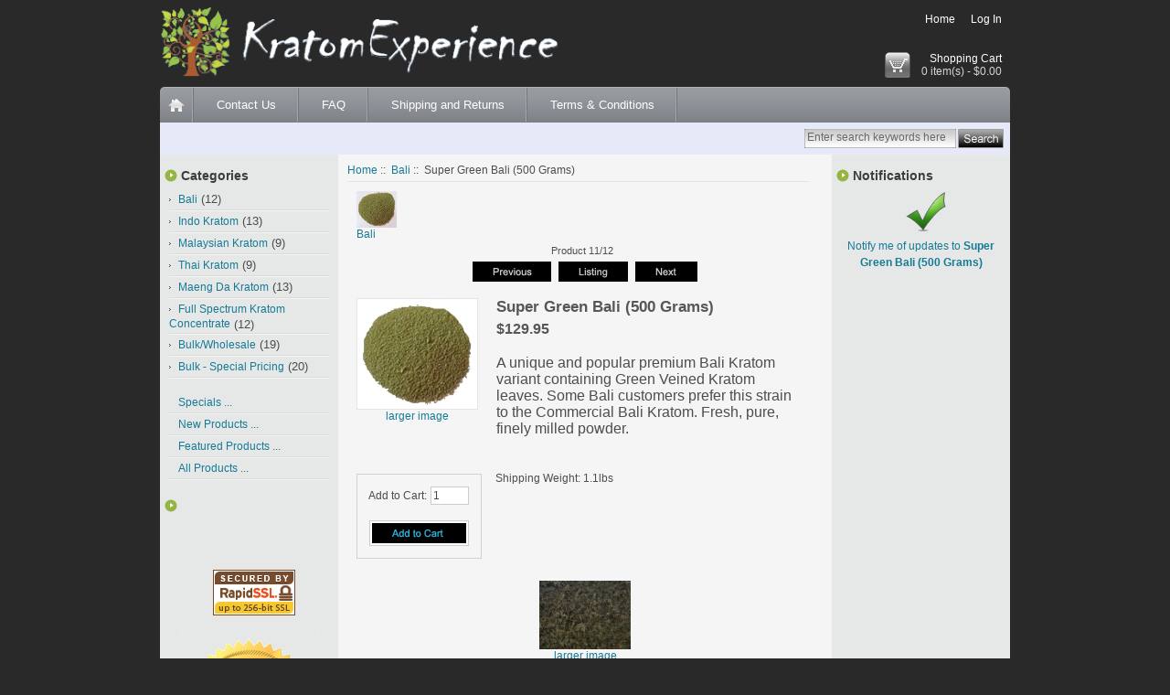

--- FILE ---
content_type: text/html; charset=utf-8
request_url: http://kratomxp.com/index.php?main_page=product_info&products_id=9
body_size: 6191
content:
<!--this is new server -->
<!DOCTYPE html PUBLIC "-//W3C//DTD XHTML 1.0 Transitional//EN" "http://www.w3.org/TR/xhtml1/DTD/xhtml1-transitional.dtd">
<html xmlns="http://www.w3.org/1999/xhtml" dir="ltr" lang="en">
<head>
<title>Super Green Bali (500 Grams) - $129.95 : Kratom Experience, The Finest Quality Kratom at Everyday Low Prices</title>
<meta http-equiv="Content-Type" content="text/html; charset=utf-8" />
<meta name="keywords" content="Super Green Bali (500 Grams) Bali Indo Kratom Malaysian Kratom Thai Kratom Maeng Da Kratom Full Spectrum Kratom Concentrate Bulk/Wholesale Bulk - Special Pricing ecommerce, open source, shop, online shopping" />
<meta name="description" content="Kratom Experience Super Green Bali (500 Grams) - A unique and popular premium Bali Kratom variant containing Green Veined Kratom leaves. Some Bali customers prefer this strain to the Commercial Bali Kratom. Fresh, pure, finely milled powder. " />
<meta http-equiv="imagetoolbar" content="no" />
<meta name="author" content="The Zen Cart&reg; Team and others" />
<meta name="generator" content="shopping cart program by Zen Cart&reg;, http://www.zen-cart.com eCommerce" />

<base href="https://kratomxp.com/" />
<link rel="canonical" href="https://kratomxp.com/index.php?main_page=product_info&amp;products_id=9" />

<link rel="stylesheet" type="text/css" href="includes/templates/premium2a/css/stylesheet.css" />
<script type="text/javascript" src="includes/js/lodash.min.js"></script>
<script type="text/javascript" src="includes/templates/premium2a/jscript/jscript_1jquery.min.js"></script>
<script type="text/javascript" src="includes/templates/premium2a/jscript/jscript_2bootstrap.min.js"></script>
<script type="text/javascript" src="includes/templates/premium2a/jscript/jscript_3custom.js"></script>
<script type="text/javascript" src="includes/modules/pages/product_info/jscript_textarea_counter.js"></script>
<script language="javascript" type="text/javascript"><!--
function popupWindow(url) {
  window.open(url,'popupWindow','toolbar=no,location=no,directories=no,status=no,menubar=no,scrollbars=no,resizable=yes,copyhistory=no,width=100,height=100,screenX=150,screenY=150,top=150,left=150')
}
function popupWindowPrice(url) {
  window.open(url,'popupWindow','toolbar=no,location=no,directories=no,status=no,menubar=no,scrollbars=yes,resizable=yes,copyhistory=no,width=600,height=400,screenX=150,screenY=150,top=150,left=150')
}
//--></script>
</head>

<body id="productinfoBody">

<div id="mainWrapper">





<!--bof-header logo and navigation display-->

<div id="headerWrapper">
	
<div id="logotop">

<!--bof-navigation display-->
<div id="navMainWrapper">

<div id="navMain">
    <ul class="forward">
    <li><a href="https://kratomxp.com/">Home</a></li>
    <li><a href="https://kratomxp.com/index.php?main_page=login">Log In</a></li>



</ul>
</div>
 <!-- <br class="clearBoth" /> -->
</div>
<!--eof-navigation display-->

<!-- cart icon -->
<div id="cart_top"><a href="https://kratomxp.com/index.php?main_page=shopping_cart">Shopping Cart</a><br />0 item(s) - $0.00</div>
<!-- cart icon -->



<a href="https://kratomxp.com/"><img src="includes/templates/premium2a/images/logo.gif" alt="" width="435" height="77" /></a>



</div> <!-- logotop -->	

<div id="topmenubar">
<table border="0" width="100%" cellpadding="0" style="border-collapse: collapse" id="tbltopmenu">
	<tr>
		<td width="37px"><a href="https://kratomxp.com/"><img src="includes/templates/premium2a/images/cor-left.gif" alt="" width="37" height="39" /></a></td>
		<td style="vertical-align:middle">
			
<!--bof-header ezpage links-->
<div id="navEZPagesTop">
	<ul>
	
<li><a href="https://kratomxp.com/index.php?main_page=contact_us">Contact Us</a></li>

  
	
<li><a href="https://kratomxp.com/index.php?main_page=page&amp;id=2">FAQ</a></li>

  
	
<li><a href="https://kratomxp.com/index.php?main_page=shippinginfo">Shipping  and Returns</a></li>

  
	
<li><a href="https://kratomxp.com/index.php?main_page=conditions">Terms & Conditions</a></li>

  
    </ul>
</div>
<!--eof-header ezpage links-->
			
			
			</td>
		<td width="9px"><img src="includes/templates/premium2a/images/cor-right.gif" alt="" width="9" height="39" /></td>
	</tr>
</table>

</div><!-- topmenubar -->








<div id="navCurrenciesWrapper">

                <div class="nav_language">
    
<!--
                    Languages&nbsp;
                
                    <a href="https://kratomxp.com/index.php?main_page=product_info&amp;products_id=9&amp;language=en"><img src="includes/languages/english/images/icon.gif" alt="English" title=" English " width="24" height="15"  style="vertical-align:middle;" /></a>&nbsp;                     
-->  
                    
    
                </div><!-- nav_language -->
                
                <div class="nav_currencies">
<!--                    

                
                    <form name="currencies" action="https://kratomxp.com/index.php?main_page=index" method="get">    
                    <select name="currency"  onchange="this.form.submit();">
  <option value="USD" selected="selected">US Dollar</option>
  <option value="EUR">Euro</option>
  <option value="GBP">GB Pound</option>
  <option value="CAD">Canadian Dollar</option>
  <option value="AUD">Australian Dollar</option>
</select>
<input type="hidden" name="main_page" value="product_info" /><input type="hidden" name="products_id" value="9" /></form>
                    -->
    

    
                </div> <!-- nav_currencies -->
                
                

                 <div class="clearBoth"></div>
 

<div class="header-search">

<form name="quick_find_header" action="https://kratomxp.com/index.php?main_page=advanced_search_result" method="get"><input type="hidden" name="main_page" value="advanced_search_result" /><input type="hidden" name="search_in_description" value="1" /><div class="searchinput"><input type="text" name="keyword" size="6" maxlength="30" style="width: 160px" value="Enter search keywords here" onfocus="if (this.value == 'Enter search keywords here') this.value = '';" onblur="if (this.value == '') this.value = 'Enter search keywords here';" /></div><input class="button-search-header" type="image" src="includes/templates/premium2a/images/sbutton.gif" value="Serch" /></form>
</div><!-- header-search -->

</div> <!-- navCurrenciesWrapper -->





<div id="headerContent">






<!-- <div id="nameWrapper"></div>  -->
   
<!-- <div id="taglineWrapper"><?php// echo HEADER_SALES_TEXT ;?></div> -->




</div><!-- headerContent -->


<div id="headerpic">
</div>






<!--bof-branding display-->


<!-- <br class="clearBoth" /> -->
<!--eof-branding display-->

<!--eof-header logo and navigation display-->

<!--bof-optional categories tabs navigation display-->
<!--eof-optional categories tabs navigation display-->


</div>




<table width="100%" border="0" cellspacing="0" cellpadding="0" id="contentMainWrapper">
  <tr>

 <td id="navColumnOne" class="columnLeft" style="width: 150px">
<div id="navColumnOneWrapper" style="width: 195px"><!--// bof: categories //-->
<div class="leftBoxContainer" id="categories" style="width: 195px">
<h3 class="leftBoxHeading" id="categoriesHeading">Categories</h3>
<div id="categoriesContent" class="sideBoxContent">
<ul>
<li><a class="category-top" href="https://kratomxp.com/index.php?main_page=index&amp;cPath=1"><span class="category-subs-selected">Bali</span></a>&nbsp;(12)</li><li><a class="category-top" href="https://kratomxp.com/index.php?main_page=index&amp;cPath=3">Indo Kratom</a>&nbsp;(13)</li><li><a class="category-top" href="https://kratomxp.com/index.php?main_page=index&amp;cPath=4">Malaysian Kratom</a>&nbsp;(9)</li><li><a class="category-top" href="https://kratomxp.com/index.php?main_page=index&amp;cPath=5">Thai Kratom</a>&nbsp;(9)</li><li><a class="category-top" href="https://kratomxp.com/index.php?main_page=index&amp;cPath=6">Maeng Da Kratom</a>&nbsp;(13)</li><li><a class="category-top" href="https://kratomxp.com/index.php?main_page=index&amp;cPath=7">Full Spectrum Kratom Concentrate</a>&nbsp;(12)</li><li><a class="category-top" href="https://kratomxp.com/index.php?main_page=index&amp;cPath=14">Bulk/Wholesale</a>&nbsp;(19)</li><li><a class="category-top" href="https://kratomxp.com/index.php?main_page=index&amp;cPath=21">Bulk - Special Pricing</a>&nbsp;(20)</li></ul>
<hr id="catBoxDivider" />
<ul><li><a class="category-links" href="https://kratomxp.com/index.php?main_page=specials">Specials ...</a></li>
<li><a class="category-links" href="https://kratomxp.com/index.php?main_page=products_new">New Products ...</a></li>
<li><a class="category-links" href="https://kratomxp.com/index.php?main_page=featured_products">Featured Products ...</a></li>
<li><a class="category-links" href="https://kratomxp.com/index.php?main_page=products_all">All Products ...</a></li>
</ul></div></div>
<!--// eof: categories //-->

<!--// bof: bannerboxall //-->
<div class="leftBoxContainer" id="bannerboxall" style="width: 195px">
<h3 class="leftBoxHeading" id="bannerboxallHeading">&nbsp;</h3>
<div id="bannerboxallContent" class="sideBoxContent centeredContent"><img src="images/credit-cards.png" alt="credit-cards" title=" credit-cards " width="170" height="40" /><br /><br /><a href="https://kratomxp.com/index.php?main_page=redirect&amp;action=banner&amp;goto=12" target="_blank"><img src="images/rapidssl_ssl_certificate.gif" alt="SSL" title=" SSL " width="90" height="50" /></a><br /><br /><img src="images/100sat.png" alt="satisfaction" title=" satisfaction " width="150" height="153" /></div></div>
<!--// eof: bannerboxall //-->

</div></td>
    <td valign="top">
<!-- bof  breadcrumb -->
    <div id="navBreadCrumb">  <a href="https://kratomxp.com/">Home</a>&nbsp;::&nbsp;
  <a href="https://kratomxp.com/index.php?main_page=index&amp;cPath=1">Bali</a>&nbsp;::&nbsp;
Super Green Bali (500 Grams)
</div>
<!-- eof breadcrumb -->



<!-- bof upload alerts -->
<!-- eof upload alerts -->

<div class="centerColumn" id="productGeneral">

<!--bof Form start-->
<form name="cart_quantity" action="https://kratomxp.com/index.php?main_page=product_info&amp;products_id=9&amp;action=add_product" method="post" enctype="multipart/form-data"><input type="hidden" name="securityToken" value="77fa38ca5dc11627edc32471c6a21b62" />
<!--eof Form start-->


<!--bof Category Icon -->

<div align="left" id="categoryIcon" class="categoryIcon"><a href="https://kratomxp.com/index.php?main_page=index&amp;cPath=1"><img src="images/categories/balireserve.jpg" alt="Bali" title=" Bali " width="44" height="40" /><br />Bali</a></div><!--eof Category Icon -->

<!--bof Prev/Next top position -->
<div class="navNextPrevWrapper centeredContent">
<p class="navNextPrevCounter">Product 11/12</p>
<div class="navNextPrevList"><a href="https://kratomxp.com/index.php?main_page=product_info&amp;cPath=1&amp;products_id=10"><img src="includes/templates/premium2a/buttons/english/button_prev.gif" alt="Previous" title=" Previous " width="86" height="22" /></a></div>

<div class="navNextPrevList"><a href="https://kratomxp.com/index.php?main_page=index&amp;cPath=1"><img src="includes/templates/premium2a/buttons/english/button_return_to_product_list.gif" alt="Return to the Product List" title=" Return to the Product List " width="76" height="22" /></a></div>

<div class="navNextPrevList"><a href="https://kratomxp.com/index.php?main_page=product_info&amp;cPath=1&amp;products_id=176"><img src="includes/templates/premium2a/buttons/english/button_next.gif" alt="Next" title=" Next " width="68" height="22" /></a></div>
</div><!--eof Prev/Next top position-->

<!--bof Main Product Image -->
<div id="productMainImage" class="centeredContent back">
<script language="javascript" type="text/javascript"><!--
document.write('<a href="javascript:popupWindow(\'https://kratomxp.com/index.php?main_page=popup_image&amp;pID=9\')"><img src="images/Bali_Super Green.jpg" alt="Super Green Bali (500 Grams)" title=" Super Green Bali (500 Grams) " width="131" height="120" /><br /><span class="imgLink">larger image</span></a>');
//--></script>
<noscript>
<a href="https://kratomxp.com/index.php?main_page=popup_image&amp;pID=9" target="_blank"><img src="images/Bali_Super Green.jpg" alt="Super Green Bali (500 Grams)" title=" Super Green Bali (500 Grams) " width="131" height="120" /><br /><span class="imgLink">larger image</span></a></noscript>
</div><!--eof Main Product Image-->

<!--bof Product Name-->
<h1 id="productName" class="productGeneral">Super Green Bali (500 Grams)</h1>
<!--eof Product Name-->

<!--bof Product Price block -->
<h2 id="productPrices" class="productGeneral">
$129.95</h2>
<!--eof Product Price block -->

<!--bof free ship icon  -->
<!--eof free ship icon  -->

 <!--bof Product description -->
<div id="productDescription" class="productGeneral biggerText"><p class="MsoNormal"><span style="font-family: Arial, sans-serif; font-size: 12pt;">A unique and popular premium
Bali Kratom variant containing Green Veined Kratom leaves. Some Bali customers
prefer this strain to the Commercial Bali Kratom. Fresh, pure, finely milled
powder.</span></p></div>
<!--eof Product description -->
<br class="clearBoth" />

<!--bof Add to Cart Box -->
                  <div id="cartAdd">
    Add to Cart: <input type="text" name="cart_quantity" value="1" maxlength="6" size="4" /><br /><br /><input type="hidden" name="products_id" value="9" /><input type="image" src="includes/templates/premium2a/buttons/english/button_in_cart.gif" alt="Add to Cart" title=" Add to Cart " />          </div>
  <!--eof Add to Cart Box-->

<!--bof Product details list  -->
<ul id="productDetailsList" class="floatingBox back">
  
  <li>Shipping Weight: 1.1lbs</li>
  
  
</ul>
<br class="clearBoth" />
<!--eof Product details list -->

<!--bof Attributes Module -->
<!--eof Attributes Module -->

<!--bof Quantity Discounts table -->
<!--eof Quantity Discounts table -->

<!--bof Additional Product Images -->
 <div id="productAdditionalImages">

    <div class="additionalImages centeredContent back" style="width:100%;">
      <script language="javascript" type="text/javascript"><!--
document.write('<a href="javascript:popupWindow(\'https://kratomxp.com/index.php?main_page=popup_image_additional&amp;pID=9&amp;pic=0&amp;products_image_large_additional=images%2FBali_Super+Green+CL.jpg\')"><img src="images/Bali_Super Green CL.jpg" alt="Super Green Bali (500 Grams)" title=" Super Green Bali (500 Grams) " width="100" height="75" /><br />larger image</a>');
//--></script>
      <noscript><a href="https://kratomxp.com/index.php?main_page=popup_image_additional&amp;pID=9&amp;pic=0&amp;products_image_large_additional=images/Bali_Super Green CL.jpg" target="_blank"><img src="images/Bali_Super Green CL.jpg" alt="Super Green Bali (500 Grams)" title=" Super Green Bali (500 Grams) " width="100" height="75" /><br /><span class="imgLinkAdditional">larger image</span></a></noscript></div>
<br class="clearBoth" />
 
</div>
<!--eof Additional Product Images -->

<!--bof Prev/Next bottom position -->
<!--eof Prev/Next bottom position -->

<!--bof Reviews button and count-->
<!--eof Reviews button and count -->


<!--bof Product date added/available-->
<!--eof Product date added/available -->

<!--bof Product URL -->
<!--eof Product URL -->

<!--bof also purchased products module-->

<div class="centerBoxWrapper" id="alsoPurchased">
<h2 class="centerBoxHeading">Customers who bought this product also purchased...</h2>
    <div class="centerBoxContentsAlsoPurch" style="width:33%;"><a href="https://kratomxp.com/index.php?main_page=product_info&amp;products_id=176"><img src="images/Bali_GK.jpg" alt="Super Green Bali (Kilo)" title=" Super Green Bali (Kilo) " width="88" height="80" /></a><br /><a href="https://kratomxp.com/index.php?main_page=product_info&amp;products_id=176">Super Green Bali (Kilo)</a></div>
    <div class="centerBoxContentsAlsoPurch" style="width:33%;"><a href="https://kratomxp.com/index.php?main_page=product_info&amp;products_id=56"><img src="images/UEI.jpg" alt="UEI Kratom Concentrate (3 Grams)" title=" UEI Kratom Concentrate (3 Grams) " width="90" height="80" /></a><br /><a href="https://kratomxp.com/index.php?main_page=product_info&amp;products_id=56">UEI Kratom Concentrate (3 Grams)</a></div>
    <div class="centerBoxContentsAlsoPurch" style="width:33%;"><a href="https://kratomxp.com/index.php?main_page=product_info&amp;products_id=126"><img src="images/Enhanced Indo Gold.jpg" alt="EIG Kratom Concentrate (25 Grams)" title=" EIG Kratom Concentrate (25 Grams) " width="80" height="80" /></a><br /><a href="https://kratomxp.com/index.php?main_page=product_info&amp;products_id=126">EIG Kratom Concentrate (25 Grams)</a></div>
<br class="clearBoth" />

    <div class="centerBoxContentsAlsoPurch" style="width:33%;"><a href="https://kratomxp.com/index.php?main_page=product_info&amp;products_id=19"><img src="images/Super Indo.gif" alt="Super Indo Reserve (250 Grams)" title=" Super Indo Reserve (250 Grams) " width="100" height="76" /></a><br /><a href="https://kratomxp.com/index.php?main_page=product_info&amp;products_id=19">Super Indo Reserve (250 Grams)</a></div>
    <div class="centerBoxContentsAlsoPurch" style="width:33%;"><a href="https://kratomxp.com/index.php?main_page=product_info&amp;products_id=228"><img src="images/Thai_Maeng Da - Special.jpg" alt="1/2 Kilo Maeng Da Special - Red and White" title=" 1/2 Kilo Maeng Da Special - Red and White " width="100" height="45" /></a><br /><a href="https://kratomxp.com/index.php?main_page=product_info&amp;products_id=228">1/2 Kilo Maeng Da Special - Red and White</a></div>
    <div class="centerBoxContentsAlsoPurch" style="width:33%;"><a href="https://kratomxp.com/index.php?main_page=product_info&amp;products_id=44"><img src="images/Thai_Green Vein.jpg" alt="Green Vein Thai (250 Grams)" title=" Green Vein Thai (250 Grams) " width="100" height="45" /></a><br /><a href="https://kratomxp.com/index.php?main_page=product_info&amp;products_id=44">Green Vein Thai (250 Grams)</a></div>
<br class="clearBoth" />
 
</div>
<!--eof also purchased products module-->

<!--bof Form close-->
</form>
<!--bof Form close-->
</div>
</td>

<td id="navColumnTwo" class="columnRight" style="width: 150px">
<div id="navColumnTwoWrapper" style="width: 195px"><!--// bof: productnotifications //-->
<div class="rightBoxContainer" id="productnotifications" style="width: 195px">
<h3 class="rightBoxHeading" id="productnotificationsHeading">Notifications</h3>
<div id="productnotificationsContent" class="sideBoxContent centeredContent"><a href="https://kratomxp.com/index.php?main_page=product_info&amp;products_id=9&amp;cPath=1&amp;action=notify"><img src="includes/templates/premium2a/images/box_products_notifications.gif" alt="Notify me of updates to this product." title=" Notify me of updates to this product. " width="48" height="48" /><br />Notify me of updates to <strong>Super Green Bali (500 Grams)</strong></a></div></div>
<!--// eof: productnotifications //-->

</div></td>
  </tr>
</table>



<div id="footerhsy">
	<table border="0" width="100%" cellpadding="0" style="border-collapse: collapse" id="tblfooter">
			
			
		
			<tr>
<td width="7px"></td>
		<td>

<!--bof-navigation display -->

<div id="navSuppWrapper">
<div id="navSupp">
<ul>
<li><a href="https://kratomxp.com/">Home</a></li>
<li></li>
</ul>
</div>

<!--eof-navigation display -->
<!--
<center>
<img src="includes/templates/template_default/images/payments.jpg" alt="" /></center> -->

<!--bof-ip address display -->
<div id="siteinfoIP">Your IP Address is:   3.21.44.56</div>
<!--eof-ip address display -->

<!--bof-banner #5 display -->
<!--eof-banner #5 display -->

<!--bof- site copyright display -->
<div id="siteinfoLegal" class="legalCopyright">Copyright &copy; 2026 <a href="https://kratomxp.com/index.php?main_page=index" target="_blank">KratomExperience</a>.</div>
<!--eof- site copyright display -->

			</td>
		<td width="7px"></td>
</tr>

<tr>
	<td width="7px"><img src="includes/templates/premium2a/images/cor-left-bot.gif" alt="" width="7" height="47" /></td>
<td class="tdback">

</td>
	<td width="7px"><img src="includes/templates/premium2a/images/cor-right-bot.gif" alt="" width="7" height="47" /></td>
</tr>


</table>
</div><!-- footerhsy -->



<!-- Start of StatCounter Code for Default Guide --> 
<script type="text/javascript"> 
var sc_project=8376952;  
var sc_invisible=1;  
var sc_security="d6614d3d";  
</script> 
<script type="text/javascript" 
src="//www.statcounter.com/counter/counter.js"></script> 
<noscript><div class="statcounter"><a title="site stats" 
href="//statcounter.com/" target="_blank"><img 
class="statcounter" 
src="//c.statcounter.com/8376952/0/d6614d3d/1/" 
alt="site stats"></a></div></noscript> 
<!-- End of StatCounter Code for Default Guide -->

<script>
  (function(i,s,o,g,r,a,m){i['GoogleAnalyticsObject']=r;i[r]=i[r]||function(){
  (i[r].q=i[r].q||[]).push(arguments)},i[r].l=1*new Date();a=s.createElement(o),
  m=s.getElementsByTagName(o)[0];a.async=1;a.src=g;m.parentNode.insertBefore(a,m)
  })(window,document,'script','https://www.google-analytics.com/analytics.js','ga');

  ga('create', 'UA-83020161-1', 'auto');
  ga('send', 'pageview');

</script>

</div>
<!--bof- parse time display -->
<!--eof- parse time display -->
<!--bof- banner #6 display -->
<!--eof- banner #6 display -->
</body></html>


--- FILE ---
content_type: text/plain
request_url: https://www.google-analytics.com/j/collect?v=1&_v=j102&a=1132422441&t=pageview&_s=1&dl=http%3A%2F%2Fkratomxp.com%2Findex.php%3Fmain_page%3Dproduct_info%26products_id%3D9&ul=en-us%40posix&dt=Super%20Green%20Bali%20(500%20Grams)%20-%20%24129.95%20%3A%20Kratom%20Experience%2C%20The%20Finest%20Quality%20Kratom%20at%20Everyday%20Low%20Prices&sr=1280x720&vp=1280x720&_u=IEBAAEABAAAAACAAI~&jid=426804646&gjid=1157096253&cid=1420545991.1769162284&tid=UA-83020161-1&_gid=51049394.1769162284&_r=1&_slc=1&z=322951467
body_size: -449
content:
2,cG-91LD6QLDF7

--- FILE ---
content_type: application/javascript
request_url: https://kratomxp.com/includes/templates/premium2a/jscript/jscript_3custom.js
body_size: 5259
content:
function getUrlParameter (name) {
  name = name.replace(/[\[]/, '\\[').replace(/[\]]/, '\\]');
  const regex = new RegExp('[\\?&]' + name + '=([^&#]*)');
  const results = regex.exec(location.search);
  return results === null ? '' : decodeURIComponent(results[1].replace(/\+/g, ' '));
}

function paymentSubmit () {
  const alertMsg = 'Over limit';
  const ccCheck = function () {
    const maxTotal = 400;
    const total = Number($('#ottotal > .totalBox').text()
      .replace('$', '')
      .replace(',', ''));
    const paymentType = document.checkout_payment.payment.value;
    if (((paymentType === 'ceon_manual_card') ||
             (paymentType === 'authorizenet_aim') ||
             (paymentType === 'usaepay_api')) &&
            (total > maxTotal)) {
      return 'Your payment for this order is in excess of the credit card limit of $400.  Orders over $400 must select alternate payment options. Please select another or reduce your order total to under $400 and process your payment again.  Thank you.';
    } else if (paymentType === 'edebit' && (total > 600)) {
      return 'Payment by Check must be below $600.  Please reduce or increase your order total and process your payment again or use another payment method.  Thank you.';
    }
    return '';
  };
  const checkCod = function () {
    const shipping = $('#otshipping > .lineTitle').text().toLowerCase();
    const isCod = $('#pmt-cod').is(':checked');
    if (isCod && !_.includes(shipping, 'fedex')) {
      const bannedText = 'The shipping and payment options provided are invalid. Please check them and try again.';
      // $('.buttonRow.back').after(bannedText);
      // $('[title=" Continue "]').attr("disabled", "");
      return bannedText;
    }
    return '';
  };
  const checkWholesale = function () {
    const productNames = _.map(_.map(cart, _.partial(_.get, _, 'name')), _.toLower);
    const hasWholesale = _.some(productNames, _.partial(_.includes, _, 'wholesale')) ||
            _.some(productNames, _.partial(_.includes, _, '3 kilo'));
    const paymentType = document.checkout_payment.payment.value;
    if (hasWholesale && (paymentType === 'ceon_manual_card')) {
      return 'Sorry, wholesale products cannot use credit cards as their payment option. ' +
                'Please choose another payment and try again.';
    }
    return '';
  };
  $('form[name="checkout_payment"]')
    .removeAttr('onsubmit')
    .submit(function (event) {
      if (ccCheck() !== '') {
        alert(ccCheck());
        return false;
      } else if (checkWholesale() !== '') {
        alert(checkWholesale());
        return false;
      } else if (checkCod() !== '') {
        // alert(checkCod());
        // return false;
      }
      return check_form();
    });
}

function addLogos (selector) {
  $(selector).parent().prepend('<div class="cardsaccepted"></div>');
  $('.cardsaccepted').load('payment/accepted.html');
}

function isBannedState (address) {
  const bannedStates = ['IN', 'WI', 'AR', 'VT', 'TN', 'AL'];
  let stateAddr = address.match(/.+,(.+)\d{5}/)[1];
  stateAddr = _.trim(stateAddr).toUpperCase();
  return _.reduce(bannedStates, function (result, state) {
    return result || _.includes(stateAddr, state);
  }, false);
}

function checkState () {
  const bannedText =
        "<div style='color: red;font-weight: bold;'>Apologies, the products you've added to your cart is unavailable for purchase when shipped to the state in this address.</div> <div style='color: red;'>We are unable to process your order with this product in your cart. Please change your shipping address by clicking 'Change Address', if you wish to continue.</div>";
  if (isBannedState($('address').text())) {
    $('#checkoutShippingHeadingAddress').after(bannedText);
    $('[title=" Continue "]').attr('disabled', '');
    $('[title=" Continue "]').hide();
  }
}

const shippingMatchText = "<div style='padding: 5px;font-style: italic;'>Your shipping address MUST match your billing address.  Please contact customer service if you are experiencing problems.</div>";

$(document).ready(function () {
  const pageLocation = getUrlParameter('main_page');
  if (_.endsWith(pageLocation, 'checkout_shipping')) {
    checkState();
  }
  if (_.endsWith(pageLocation, 'login')) {
    $('#createAccountForm').before(shippingMatchText);
  }
  if (_.endsWith(pageLocation, 'checkout_shipping_address')) {
    $('#checkoutNewAddress').before(shippingMatchText);
  }
  if (_.endsWith(pageLocation, 'checkout_payment')) {
    paymentSubmit();
    $('.ccinfo > img').attr('height', 20).attr('width', '');
    $('[for="pmt-cod"]').after('<div style="font-style: italic; font-size: .8em; margin:10px;">All COD orders must be shipped FedEx.  COD is only available on orders over $100.  Money orders must be made out to Blue Whale Distribution - contact us for details on payment.</div>');
    // $('[for="pmt-creditvouchers"]').after('<div style="font-style: italic; font-size: .8em; margin:10px;">Credit Vouchers is a simple and secure and private means for Consumers and Merchants to transact with each other online using a credit/debit card. No Hidden Fees or Charges.</div>');
    addLogos('[for=authorizenet_aim-cc-owner]');
    addLogos('[name=usaepay_api_cc_owner]');
  }
});
